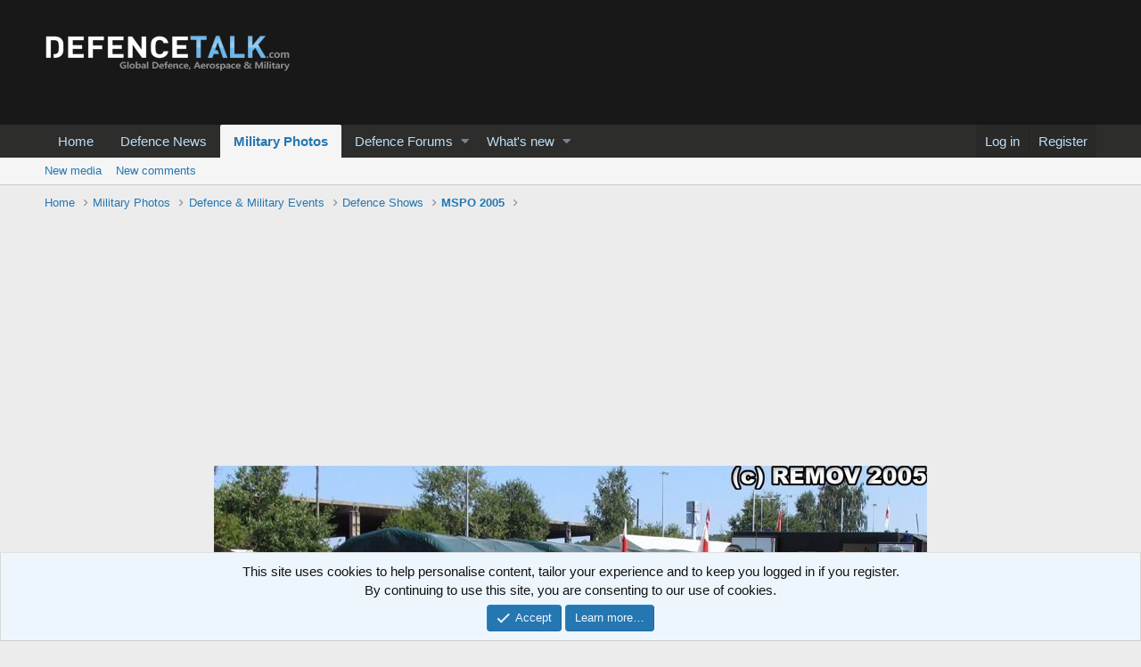

--- FILE ---
content_type: text/html; charset=utf-8
request_url: https://www.google.com/recaptcha/api2/aframe
body_size: 268
content:
<!DOCTYPE HTML><html><head><meta http-equiv="content-type" content="text/html; charset=UTF-8"></head><body><script nonce="C6ToAP9IvKJivw5Q8rRIOg">/** Anti-fraud and anti-abuse applications only. See google.com/recaptcha */ try{var clients={'sodar':'https://pagead2.googlesyndication.com/pagead/sodar?'};window.addEventListener("message",function(a){try{if(a.source===window.parent){var b=JSON.parse(a.data);var c=clients[b['id']];if(c){var d=document.createElement('img');d.src=c+b['params']+'&rc='+(localStorage.getItem("rc::a")?sessionStorage.getItem("rc::b"):"");window.document.body.appendChild(d);sessionStorage.setItem("rc::e",parseInt(sessionStorage.getItem("rc::e")||0)+1);localStorage.setItem("rc::h",'1767121634721');}}}catch(b){}});window.parent.postMessage("_grecaptcha_ready", "*");}catch(b){}</script></body></html>